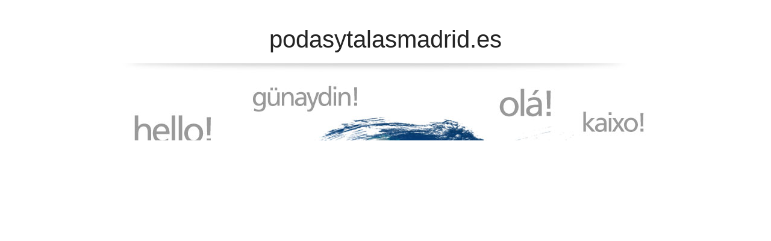

--- FILE ---
content_type: text/html; charset=utf-8
request_url: http://podasytalasmadrid.es/
body_size: 331
content:
<!DOCTYPE html>
            <head>
            <meta http-equiv='refresh' content='2'>
            <title>podasytalasmadrid.es</title>
            <script type='text/javascript'> document.cookie = 'dhrd2=f6977326fc59ee6777ccc8255ae7ac1b; max-age=86400; path=/; domain=podasytalasmadrid.es'
            </script>
            </head>